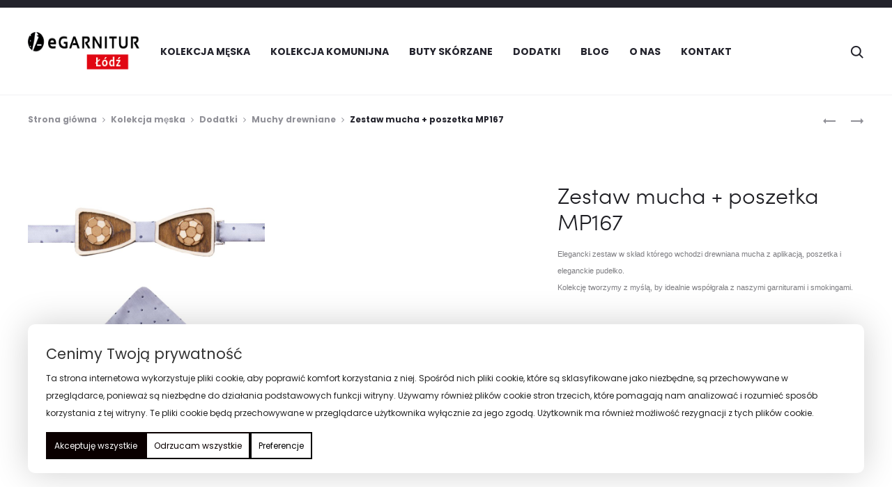

--- FILE ---
content_type: text/javascript
request_url: https://egarnitur-lodz.pl/wp-content/plugins/flexible-cookies/assets/js/cookie_blocker.js?ver=1.1.9
body_size: 563
content:
const block_until_accepted = dataObject.block_until_accepted;
const allowed_cookies = dataObject.allowed_cookies;
const flexible_cookies_now = new Date();
flexible_cookies_now.setDate(flexible_cookies_now.getDate() + 30);
const expire_time = Math.floor(flexible_cookies_now.getTime() / 1000);
const cookie_path = '/';
const plugin_cookies = dataObject.plugin_cookies;
const accept_after_time = dataObject.accept_after_time;
const accept_on_scroll = dataObject.accept_on_scroll;
const time_to_accept = dataObject.accept_after;
const patterns = dataObject.necessary_patterns;

jQuery(window).scroll(function () {
    if (accept_on_scroll  && flexibleCookiesFunctions.getCookieValue(plugin_cookies['bar']) === false) {
        flexibleCookiesBlocker.acceptAllCookies();
    }
});

jQuery(function () {
    if (accept_after_time && flexibleCookiesFunctions.getCookieValue(plugin_cookies['bar']) === false) {
        setTimeout(flexibleCookiesBlocker.acceptAllCookies, time_to_accept * 1000);
    }
})

class FlexibleCookiesBlocker {

    blockCookies() {
        let cookies_array = flexibleCookiesFunctions.getCookiesArray();
        cookies_array.forEach(function (cookie) {
            if (!Object.values(allowed_cookies).includes(cookie.name) && !flexibleCookiesBlocker.containsNecessaryPattern(cookie.name)) {
                flexibleCookiesBlocker.blockCookie(cookie.name);
            }
        });
    }

    blockCookie(cookie_name) {
        flexibleCookiesFunctions.setCookie(cookie_name, '', 'expires=Thu, 01 Jan 1970 00:00:00 UTC', '/', '');
    }

    acceptAllCookies() {
        let categories = flexibleCookiesFunctions.getAllCategories();
        flexibleCookiesUI.hideCookieBar();
		flexibleCookiesUI.checkAllCategoryCheckboxes();
        flexibleCookiesBlocker.savePreferences(categories.join(','));
        flexibleCookiesFunctions.setCookie(plugin_cookies['accepted_all_cookies'], expire_time, expire_time, cookie_path);
		if( flexibleCookiesGTMConsentUpdater ){
			flexibleCookiesGTMConsentUpdater.grantAll();
		}
    }

    denyAllCookies() {
        flexibleCookiesUI.hideCookieBar();
        flexibleCookiesBlocker.savePreferences();
		flexibleCookiesUI.uncheckAllCategoryCheckboxes();
		if( flexibleCookiesGTMConsentUpdater ){
			let allowed_categories = flexibleCookiesFunctions.getAcceptedCategories();
			flexibleCookiesGTMConsentUpdater.grantAcceptedCategories( allowed_categories );
		}
    }

    acceptSelectedCookies() {
		let allowed_categories = flexibleCookiesFunctions.getAcceptedCategories();
        flexibleCookiesBlocker.savePreferences(allowed_categories.join(','));
        flexibleCookiesBlocker.blockCookie(plugin_cookies['accepted_all_cookies']);
        flexibleCookiesUI.hideCookiesSettingsWindow();
        flexibleCookiesUI.hideCookieBar();
		if( flexibleCookiesGTMConsentUpdater ){
			flexibleCookiesGTMConsentUpdater.grantAcceptedCategories( allowed_categories );
		}
    }

    savePreferences(categories = '') {
        flexibleCookiesFunctions.setCookie(plugin_cookies['bar'], expire_time, expire_time, cookie_path);
        flexibleCookiesFunctions.setCookie(plugin_cookies['accepted_categories'], categories, expire_time, cookie_path);
    }

    containsNecessaryPattern(cookie_name) {
        for (let i = 0; i < patterns.length; i++) {

            if (cookie_name.includes(patterns[i])) {
                return true;
            }
        }

        return false;
    }
}

jQuery(function () {
    if (flexibleCookiesFunctions.getCookieValue(plugin_cookies['bar']) === false && block_until_accepted) {
        flexibleCookiesBlocker.blockCookies();
    }
    else if (flexibleCookiesFunctions.getCookieValue(plugin_cookies['bar']) !== false && flexibleCookiesFunctions.getCookieValue(plugin_cookies['accepted_all_cookies']) === false) {
        flexibleCookiesBlocker.blockCookies();
    }

});
const flexibleCookiesBlocker = new FlexibleCookiesBlocker();
